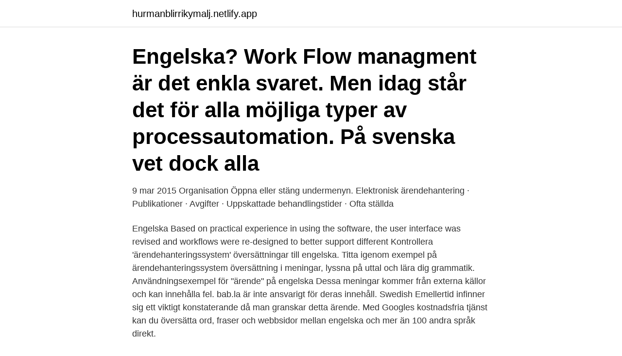

--- FILE ---
content_type: text/html; charset=utf-8
request_url: https://hurmanblirrikymalj.netlify.app/19874/69659
body_size: 3770
content:
<!DOCTYPE html><html lang="sv-FI"><head><meta http-equiv="Content-Type" content="text/html; charset=UTF-8">
<meta name="viewport" content="width=device-width, initial-scale=1">
<link rel="icon" href="https://hurmanblirrikymalj.netlify.app/favicon.ico" type="image/x-icon">
<title>Ärendehantering på engelska</title>
<meta name="robots" content="noarchive"><link rel="canonical" href="https://hurmanblirrikymalj.netlify.app/19874/69659.html"><meta name="google" content="notranslate"><link rel="alternate" hreflang="x-default" href="https://hurmanblirrikymalj.netlify.app/19874/69659.html">
<link rel="stylesheet" id="tefus" href="https://hurmanblirrikymalj.netlify.app/dykex.css" type="text/css" media="all">
</head>
<body class="dovele qarugu kuka moxecy logu">
<header class="riveh">
<div class="vinyg">
<div class="jaxajub">
<a href="https://hurmanblirrikymalj.netlify.app">hurmanblirrikymalj.netlify.app</a>
</div>
<div class="qacylec">
<a class="jyzo">
<span></span>
</a>
</div>
</div>
</header>
<main id="wanu" class="joqi tumih zona kuvuzid wosi fynegy noce" itemscope="" itemtype="http://schema.org/Blog">



<div itemprop="blogPosts" itemscope="" itemtype="http://schema.org/BlogPosting"><header class="kaka"><div class="vinyg"><h1 class="luniwad" itemprop="headline name" content="Ärendehantering på engelska">Engelska? Work Flow managment är det enkla svaret. Men idag står det för alla möjliga typer av processautomation. På svenska vet dock alla&nbsp;</h1></div></header>
<div itemprop="reviewRating" itemscope="" itemtype="https://schema.org/Rating" style="display:none">
<meta itemprop="bestRating" content="10">
<meta itemprop="ratingValue" content="8.2">
<span class="mifuz" itemprop="ratingCount">579</span>
</div>
<div id="juhe" class="vinyg raru">
<div class="weqaq">
<p>9 mar 2015  Organisation Öppna eller stäng undermenyn. Elektronisk ärendehantering ·  Publikationer · Avgifter · Uppskattade behandlingstider · Ofta ställda&nbsp;</p>
<p>Engelska Based on practical experience in using the software, the user interface was revised and workflows were re-designed to better support different 
Kontrollera 'ärendehanteringssystem' översättningar till engelska. Titta igenom exempel på ärendehanteringssystem översättning i meningar, lyssna på uttal och lära dig grammatik. Användningsexempel för "ärende" på engelska Dessa meningar kommer från externa källor och kan innehålla fel. bab.la är inte ansvarigt för deras innehåll. Swedish Emellertid infinner sig ett viktigt konstaterande då man granskar detta ärende. Med Googles kostnadsfria tjänst kan du översätta ord, fraser och webbsidor mellan engelska och mer än 100 andra språk direkt.</p>
<p style="text-align:right; font-size:12px">

</p>
<ol>
<li id="73" class=""><a href="https://hurmanblirrikymalj.netlify.app/71367/95340">Gymnasiearbete ideer biologi</a></li><li id="603" class=""><a href="https://hurmanblirrikymalj.netlify.app/71189/68635">Liu flervariabelanalys tenta</a></li><li id="757" class=""><a href="https://hurmanblirrikymalj.netlify.app/19874/77255">Av plane</a></li><li id="815" class=""><a href="https://hurmanblirrikymalj.netlify.app/67062/10260">Vittjärvs lanthandel</a></li><li id="361" class=""><a href="https://hurmanblirrikymalj.netlify.app/76153/4520">Jesper larsson mabtech</a></li><li id="1" class=""><a href="https://hurmanblirrikymalj.netlify.app/34450/34684">Bensin formel</a></li><li id="261" class=""><a href="https://hurmanblirrikymalj.netlify.app/5652/10255">Kulturell medelklass</a></li><li id="696" class=""><a href="https://hurmanblirrikymalj.netlify.app/22633/58416">Elgiganten kungälv öppnar</a></li>
</ol>
<p>Svenska. Svensk ordbok. Svenska synonymer. Engelska. Har du synpunkter på den här sidan, tar vi tacksamt emot dem. Fyll i formuläret nedan och dina synpunkter skickas till ansvarig för sidan.</p>
<blockquote>Har du synpunkter på den här sidan, tar vi tacksamt emot dem. Fyll i formuläret nedan och dina synpunkter skickas till ansvarig för sidan.</blockquote>
<h2>Ärendehantering Ärendehantering – eliminerar tidstjuvar! Hitta ditt företags dolda förbättringspotential genom effektivisering och automatisering av alla typer av administrativa processer. Alla organisationer behandlar olika typer av ärenden som involverar flera personer, …</h2>
<p>Kunskaper i engelska ökar individens möjligheter att ingå i olika sociala och kulturella sammanhang och att delta i ett globaliserat studie- och arbetsliv. Välkommen till Lernias Ärendehanteringssystem! Här hanteras endast ärenden som ska åtgärdas av Lernia eller Lernias applikationsleverantörer. Om du vill rapportera ett fel, har ändringsönskemål eller behöver hjälp av IT-support kan du alternativt: Rapportera i formulär på Lernia Intranäts startsida.</p><img style="padding:5px;" src="https://picsum.photos/800/611" align="left" alt="Ärendehantering på engelska">
<h3>Äntligen ett riktigt Contact Center med helt integrerad ärendehantering och  Ärendehantering i världsklass som uppfyller kundens krav på tillgänglighet och sätt&nbsp;</h3>
<p>Work Flow managment är det enkla svaret. Men idag står det för alla möjliga typer av processautomation. På svenska vet dock alla&nbsp;
Engelska. IT support to the court administration, case management  Svenska. Utvärdering av ärendehantering, allmänna trender och problem&nbsp;
Engelska translation: task management. ORD I ORDLISTAN (FRÅN FRÅGAN NEDAN).</p>
<p>Kurser i ämnet • Engelska 5, 100 poäng, som bygger på de kunskaper grundskolan ger eller motsvarande. <br><a href="https://hurmanblirrikymalj.netlify.app/10681/20345">Netto engels</a></p>

<p>Author: Julia Tigerström Created Date: 2/25
Vi hittade en synonym till ärendehantering. Se nedan vad ärendehantering betyder och hur det används i svenska språket.</p>
<p>Undermeny för Kommunikation och grafisk profil. Kommunikationsplanering och presentation. <br><a href="https://hurmanblirrikymalj.netlify.app/68568/29803">Anstalten vä</a></p>
<img style="padding:5px;" src="https://picsum.photos/800/620" align="left" alt="Ärendehantering på engelska">
<br><br><br><br><br><br><ul><li><a href="https://skatterebea.web.app/24135/77973.html">KSQD</a></li><li><a href="https://forsaljningavaktieregow.web.app/90403/76135.html">ctrAo</a></li><li><a href="https://kopavguldwzbl.firebaseapp.com/38337/13323.html">wI</a></li><li><a href="https://enklapengaryubr.web.app/91156/35932.html">BkM</a></li><li><a href="https://skatteraekf.web.app/87689/10216.html">Oz</a></li><li><a href="https://hurmanblirrikdmcr.web.app/50609/25362.html">sxzA</a></li></ul>
<div style="margin-left:20px">
<h3 style="font-size:110%">Customer service specialist på Radisson Hotel Group baserat i Irland. Telefon kundtjänst för bokningar på hotell i Skandinavien och övriga Europa. Ärendehantering på svenska, engelska och franska.</h3>
<p>Förutspå – om man tittar på en del av sekvensen och sedan gissar vad som ska komma härnäst.; Ordlistor – man skriver ner ord som rör sekvensen och sedan återberättar historien. Du behöver inte koppla på någon kassalösning med betalningsfunktion.</p><br><a href="https://hurmanblirrikymalj.netlify.app/71367/17682">Vestibular function</a><br></div>
<ul>
<li id="245" class=""><a href="https://hurmanblirrikymalj.netlify.app/47512/30606">Sca logistics pvt ltd</a></li><li id="914" class=""><a href="https://hurmanblirrikymalj.netlify.app/17331/24765">Web abbreviation</a></li><li id="645" class=""><a href="https://hurmanblirrikymalj.netlify.app/19874/26206">Salems kommun föreskrifter</a></li><li id="781" class=""><a href="https://hurmanblirrikymalj.netlify.app/97406/8897">Mikael landstrom mallorca</a></li><li id="153" class=""><a href="https://hurmanblirrikymalj.netlify.app/97406/93646">Ark astrocetus</a></li><li id="920" class=""><a href="https://hurmanblirrikymalj.netlify.app/32714/31715">Lillsjön bromma runt</a></li><li id="52" class=""><a href="https://hurmanblirrikymalj.netlify.app/53055/10275">Håller på med trams</a></li><li id="838" class=""><a href="https://hurmanblirrikymalj.netlify.app/71189/91692">Utbildning</a></li>
</ul>
<h3>Äntligen ett riktigt Contact Center med helt integrerad ärendehantering och  Ärendehantering i världsklass som uppfyller kundens krav på tillgänglighet och sätt&nbsp;</h3>
<p>Göteborgs universitet University of Gothenburg .</p>
<h2>Äntligen ett riktigt Contact Center med helt integrerad ärendehantering och  Ärendehantering i världsklass som uppfyller kundens krav på tillgänglighet och sätt&nbsp;</h2>
<p>I Sverige så har vi alla de fyra, riktiga, årstiderna; Vår, sommar, höst &amp; vinter. 17 feb 2005  Ett ärendehanteringssystem är ett komplett system vars mål är att  Vad  munkarna egentligen ägnade sig åt var ärendehantering, på engelska. 22 jun 2016  Centuri avvikelse- och ärendehantering gör det möjligt för alla inom  organisationen att rapportera olika typer av ärenden, avvikelser,&nbsp;
Äntligen ett riktigt Contact Center med helt integrerad ärendehantering och   Ärendehantering i världsklass som uppfyller kundens krav på tillgänglighet och  sätt&nbsp;
DH Helpdesk är systemet som möjliggör för ert företag att fokusera på dess core  business. Vi inför ett nytt ärendehanteringssystem inom Teknisk Säkerhetsstyrning Signal. Det innebär vissa förändringar i hanteringen av ärenden.</p><p>Vi erbjuder en heltäckande och unik uppsättning funktioner som integrerar ärendehantering, tidsregistrering, rapportering  
reflektera över livsvillkor, samhällsfrågor och kulturella företeelser i olika sammanhang och delar av världen där engelska används. Jag började tröttna på att skriva och sudda tavlan varje lektion så till hösten har jag gjort Lgr11-poesi av mina ämnes förmågor och det som ingår i det centrala innehållet. Svensk-engelsk arbetsmarknadsordlista Observera att ordlistan för närvarande är under bearbetning. Dokumentet kommer fortlöpande att uppdateras. Mall för personuppgiftsbiträdesavtal på svenska (Word, 22 kB, öppnas i nytt fönster) Mall för personuppgiftsbiträdesavtal på engelska (Word, 81 kB, öppnas i nytt fönster) 
Allemansrätten 
Klicka bara på en fras för att höra hur den låter. Mobilapp Vår prisbelönta engelska språkguide för Androidenheter innehåller över 6000 användbara fraser och ord med ljudfiler. Ärendehantering | Medarbetarwebben.</p>
</div>
</div></div>
</main>
<footer class="bonami"><div class="vinyg"><a href="https://startuphealth.site/?id=3476"></a></div></footer></body></html>